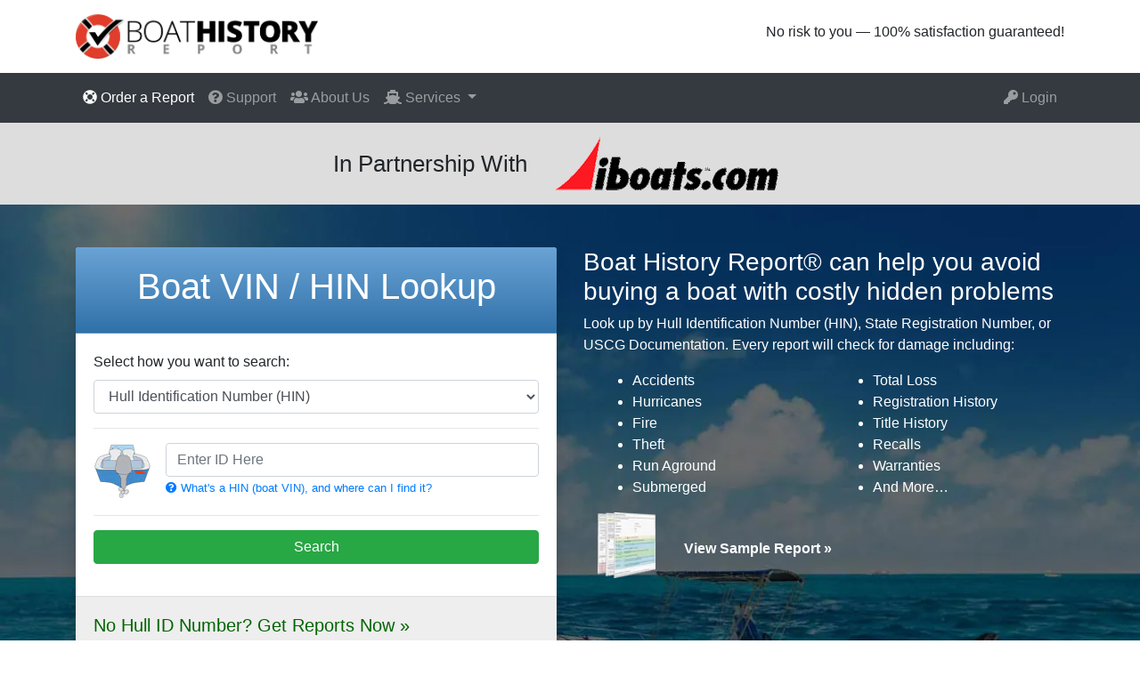

--- FILE ---
content_type: text/html; charset=utf-8
request_url: https://boathistoryreport.com/?hin=&boat=2024+Scout+Boats+175+Sport+Dorado&price=&utm_campaign=affiliate&utm_source=iboats&utm_medium=Sponsorship
body_size: 89560
content:




<!DOCTYPE html>
<html lang="en">
<head>
    
        <!-- Google Tag Manager -->
        <script>
            window.dataLayer = [];

            function gtag(o) {
                window.dataLayer.push(o);
            }

            gtag({"fbpx_data": {"client_ip_address": "10.25.4.52"}, "fbpx_id": "2216106685198400"});

            (function (w, d, s, l, i) {
                w[l] = w[l] || [];
                w[l].push({
                    'gtm.start':
                        new Date().getTime(), event: 'gtm.js'
                });
                var f = d.getElementsByTagName(s)[0],
                    j = d.createElement(s), dl = l != 'dataLayer' ? '&l=' + l : '';
                j.async = true;
                j.src =
                    'https://www.googletagmanager.com/gtm.js?id=' + i + dl;
                f.parentNode.insertBefore(j, f);
            })(window, document, 'script', 'dataLayer', 'GTM-5XBLB7N');
        </script>
        <!-- End Google Tag Manager -->
    
    
    
        <meta charset="utf-8"/>
        <meta http-equiv="X-UA-Compatible" content="IE=edge"/>
        <meta name="viewport" content="width=device-width, initial-scale=1"/>
        
        <title>Boat VIN Lookup / Hull Identification Number Lookup | Boat History Report</title>
        <meta name="description" content="Don&#39;t run the risk of buying a used boat with costly hidden problems. A Hull Identification Number (HIN) lookup checks for accidents, hurricane damage, salvage, theft, registration, and title records."/>
        <link rel="preload" href="https://static.boathistoryreport.com/www-57c75fab2c26a90f8014.css" as="style"/>
        <link rel="preload" href="https://static.boathistoryreport.com/www-571663f884402de4c15d.js" as="script"/>
        <link rel="preload" href="https://static.boathistoryreport.com/fa-solid-900-ada6e6df937f7e5e8b79.woff2" as="font" crossorigin/>
        <link rel="canonical" href="https://boathistoryreport.com/"/>
        <link rel="shortcut icon" href="/static/img/favicon.ico"/>
        <link rel="stylesheet" href="https://static.boathistoryreport.com/www-57c75fab2c26a90f8014.css"/>
    
    <link rel="preload" href="https://bhr-web.imgix.net/landing-boat2.jpg?auto=format,compress" as="image"/>

    <script src="https://static.boathistoryreport.com/www-571663f884402de4c15d.js"></script>

    
</head>
<body class="">

    <!-- Google Tag Manager (noscript) -->
    <noscript>
        <iframe src="https://www.googletagmanager.com/ns.html?id=GTM-5XBLB7N"
                height="0" width="0" style="display:none;visibility:hidden"></iframe>
    </noscript>
    <!-- End Google Tag Manager (noscript) -->


    <div id="wrapper">

        <header>
            <div class="container">
                <div class="row justify-content-between">
                    <div class="col-auto">
                        <a href="/">
                            <img id="logo-img" class="img-fluid"
                                 src="https://bhr-web.imgix.net/top_logo.png?auto=format,compress"
                                 alt="Boat History Report" width="272" height="50"/>
                        </a>
                    </div>
                    <div class="col-auto d-none d-sm-block d-print-none" id="top-info">
                        
                            <p class="d-none d-sm-block d-print-none my-2">
                                No risk to you — 100% satisfaction guaranteed!
                                
                            </p>
                        
                    </div>
                </div>
            </div>
        </header>
        <nav class="navbar navbar-expand-lg navbar-dark bg-dark">
            <div class="container">
                <button class="navbar-toggler" type="button" data-toggle="collapse" data-target="#navbarToggler">
                    <span class="navbar-toggler-icon"></span>
                </button>
                <div class="navbar-collapse collapse" id="navbarToggler">
                    <ul class="navbar-nav mr-auto">
                        

                        

                        
                            
    <li class="nav-item active">
        <a class="nav-link" href="/get-report/why/">
            <i class="fa fa-life-ring"></i>
            Order a Report
        </a>
    </li>

                        

                        
    <li class="nav-item ">
        <a class="nav-link" href="/support/">
            <i class="fa fa-question-circle"></i>
            Support
        </a>
    </li>

                        
    <li class="nav-item ">
        <a class="nav-link" href="/about-us/">
            <i class="fa fa-users"></i>
            About Us
        </a>
    </li>


                        <li class="nav-item dropdown ">
                            <a class="nav-link dropdown-toggle" href="#" id="servicesDropdown" role="button"
                               data-toggle="dropdown" aria-haspopup="true" aria-expanded="false">
                                <i class="fa fa-ship"></i>
                                Services
                            </a>
                            <div class="dropdown-menu" aria-labelledby="servicesDropdown">
                                
    <a class="dropdown-item" href="/services/used_boat_loans">Used Boat Loans</a>

                                
    <a class="dropdown-item" href="/services/used_boat_insurance">Used Boat Insurance</a>

                                
    <a class="dropdown-item" href="/services/used_boat_warranty">Used Boat Warranty</a>

                                
    <a class="dropdown-item" href="/services/boat_transport">Boat Transport</a>

                                
    <a class="dropdown-item" href="/services/boat_documentation">Boat Documentation</a>

                                
    <a class="dropdown-item" href="/dealer/">Dealer &amp; Broker Plans</a>

                                <div class="dropdown-divider"></div>
                                <div class="dropdown-header">Research:</div>
                                
    <a class="dropdown-item" href="/blog/">Boating Advice</a>

                                
    <a class="dropdown-item" href="/services/boat_docs">State Reg/Title Documents</a>

                                
    <a class="dropdown-item" href="/services/vessel_rules">Vessel Reg/Doc Rules</a>

                                
    <a class="dropdown-item" href="/directory/manufacturers/">Manufacturer Directory</a>

                            </div>
                        </li>
                    </ul>
                    <ul class="navbar-nav">
                        
                            
    <li class="nav-item ">
        <a class="nav-link" href="/login/">
            <i class="fa fa-key"></i>
            Login
        </a>
    </li>

                        
                    </ul>
                </div>
            </div>
        </nav>

        

        <div id="main">
            
    
    <section id="partner-widget" class="py-3 mb-0">
        <h3>
            In Partnership With
        </h3>
        <div>
            
                <img src="https://bhr-user.imgix.net/5468?cb=56c91f85f97ff9b8d79b1b473d1d4a89&amp;crop=entropy&amp;fit=fit&amp;w=250&amp;h=80&amp;trim=auto&amp;trimmd=8" alt="iboats">
            
        </div>
    </section>


    <div id="welcome">
        
        <section id="landing" class="accent pt-0">
            <div class="bg cta">
                <div class="container pb-5">
                    <div class="row">
                        <div class="col-lg-6 col-md-7 col-sm-12">
                            
    <div class="card shadow mt-5 border-0">
        <div class="card-header big-card-header blue">
            <h1>Boat VIN / HIN Lookup</h1>
        </div>
        <div class="card-body">
            
    
        
    

            
            
            
    <form method="get">
        
        
        
        
        
        
        
        
        
        
        
        
        
        
        
        
        
        
        
        
        
        
        
        
        
        
        
        
        
        


        <div class="form-group mb-0">
            <label class="form-label" for="id_type">Select how you want to search:</label>
            <select class="form-control" id="id_type" name="id_type">
                <option value="hin">Hull Identification Number (HIN)</option>
                <option value="reg">State Registration Number</option>
                <option value="uscg">USCG Documentation Number</option>
            </select>
        </div>
        <hr/>
        <div class="media">
            
    <img src="https://bhr-web.imgix.net/boat-icon.png?auto=format,compress&amp;w=65&amp;h=65"
         alt="HIN" loading="lazy" height="65" width="65"
          class="img-fluid mr-3"/>

            <div class="media-body">
                <label class="sr-only" for="identifier">HIN</label>
                <input type="text" class="form-control" id="identifier"
                       name="identifier"
                       minlength="6"
                       maxlength="18"
                       placeholder="Enter ID Here"
                       required="required">
                <small class="help-block">
                    <a href="#" data-toggle="modal" data-target="#modal-what-hin">
                        <i class="fa fa-question-circle"></i>
                        What's a HIN (boat VIN), and where can I find it?
                    </a>
                </small>
            </div>
        </div>
        <hr/>
        <button type="submit" class="btn btn-success btn-block my-3">Search</button>
        <p class="d-md-none">
            <a href="/sample/">
                <strong>View Sample Report &raquo;</strong>
            </a>
        </p>
    </form>

            
        </div>
        <div class="card-body card-body-alt">
            
            <a href="/get-report/why/">
                <h5 class="p-0" style="color: darkgreen;">No Hull ID Number? Get Reports Now &raquo;</h5>
            </a>
            

<p class="alert alert-info">
    
    <img src="https://bhr-web.imgix.net/boatus/logo.png?auto=format,compress&amp;h=25"
         alt="Boat US" loading="lazy" height="25"
          class="img-fluid "/>

    All Boat History Report
    purchases now include a <a href="/boatus/">1 year BoatUS
    Membership</a>
</p>
        </div>
    </div>

                        </div>
                        <div class="col-lg-6 col-md-5 d-none d-md-block">
                            <div class="mt-5 text-white">
                                
    <h3>Boat History Report&reg; can help you avoid buying a boat with costly hidden problems</h3>
    

<p>Look up by Hull Identification Number (HIN), State Registration Number, or USCG Documentation.  Every report will check for damage including:</p>

<div class="container-fluid">
    <div class="row row-cols-2">
        <div class="col">
            <ul>
                <li>Accidents</li>
                <li>Hurricanes</li>
                <li>Fire</li>
                <li>Theft</li>
                <li>Run Aground</li>
                <li>Submerged</li>
                
            </ul>
        </div>
        <div class="col">
            <ul>
                <li>Total Loss</li>
                <li>Registration History</li>
                <li>Title History</li>
                <li>Recalls</li>
                <li>Warranties</li>
                <li>And More&hellip;</li>
            </ul>
        </div>
    </div>
</div>

<a href="/sample/" class="text-white">
    <div class="d-flex flex-wrap align-items-center">
        
    <img src="https://bhr-web.imgix.net/sample/3d.png?auto=format,compress&amp;h=65&amp;w=65"
         alt="NICB" loading="lazy" height="65" width="65"
          class="img-fluid mx-3 mb-2"/>

        <strong class="mx-3">View Sample Report &raquo;</strong>
    </div>
</a>

                            </div>
                        </div>
                    </div>
                </div>
            </div>
        </section>

        <section class="accent">
            





<h2 class="big-center"><i class="fa fa-newspaper"></i> In the Press</h2>

<div class="testimonials press">
    

        <div class="review">
            <p>Boat History Report is like Carfax or Autocheck for boats.</p>
            <div>
                
    <img src="https://bhr-web.imgix.net/press/forbes.png?auto=format,compress&amp;q=80"
         alt="Forbes" loading="lazy"
          class="img-fluid "/>

            </div>
            <div class="name">
                - Forbes
            </div>
        </div>
    

        <div class="review">
            <p>BoatHistoryReport.com will remain the primary research source for prospective buyers who might not have an opportunity to see a title until sales negotiations are well underway.</p>
            <div>
                
    <img src="https://bhr-web.imgix.net/press/sunsentinel.png?auto=format,compress&amp;q=80"
         alt="Sun Sentinel" loading="lazy"
          class="img-fluid "/>

            </div>
            <div class="name">
                - Sun Sentinel
            </div>
        </div>
    

        <div class="review">
            <p>Partnering with Boat History Report will help reduce the incidents of transaction fraud by arming consumers with historical data on watercraft that they are considering for purchase.</p>
            <div>
                
    <img src="https://bhr-web.imgix.net/press/nicb.png?auto=format,compress&amp;q=80"
         alt="NICB" loading="lazy"
          class="img-fluid "/>

            </div>
            <div class="name">
                - NICB
            </div>
        </div>
    

        <div class="review">
            <p>Boat History Report helps buyers avoid some of the potential pitfalls of buying a preowned boat, including hidden damage.</p>
            <div>
                
    <img src="https://bhr-web.imgix.net/press/tradeonly.png?auto=format,compress&amp;q=80"
         alt="Soundings Trade Only" loading="lazy"
          class="img-fluid "/>

            </div>
            <div class="name">
                - Soundings Trade Only
            </div>
        </div>
    

        <div class="review">
            <p>U.S. Coast Guard names Boat History Report to National Boating Safety Advisory Committee.</p>
            <div>
                
    <img src="https://bhr-web.imgix.net/press/boatingindustry.png?auto=format,compress&amp;q=80"
         alt="Boating Industry" loading="lazy"
          class="img-fluid "/>

            </div>
            <div class="name">
                - Boating Industry
            </div>
        </div>
    

        <div class="review">
            <p>The Marine Retailers Association of the Americas announced the launch of a Certified Pre-Owned Boat Program in collaboration with Boat History Report.</p>
            <div>
                
    <img src="https://bhr-web.imgix.net/press/MRAA.png?auto=format,compress&amp;q=80"
         alt="MRAA" loading="lazy"
          class="img-fluid "/>

            </div>
            <div class="name">
                - MRAA Certified Pre-Owned Program
            </div>
        </div>
    

        <div class="review">
            <p>Boat History Report provides a service that is similar to Carfax but for the boating industry.</p>
            <div>
                
    <img src="https://bhr-web.imgix.net/press/thrive.png?auto=format,compress&amp;q=80"
         alt="Thrive Global" loading="lazy"
          class="img-fluid "/>

            </div>
            <div class="name">
                - Thrive Global
            </div>
        </div>
    

        <div class="review">
            <p>Boat History Report provides an in-depth review of the history of the vessel.</p>
            <div>
                
    <img src="https://bhr-web.imgix.net/press/boatingindustry.png?auto=format,compress&amp;q=80"
         alt="Boating Industry" loading="lazy"
          class="img-fluid "/>

            </div>
            <div class="name">
                - Boating Industry
            </div>
        </div>
    

        <div class="review">
            <p>Boat History Report has amassed 120 million unique records and more than 1.4 million negative events to inform buyers about potential boat purchases.</p>
            <div>
                
    <img src="https://bhr-web.imgix.net/press/tradeonly.png?auto=format,compress&amp;q=80"
         alt="Soundings Trade Only" loading="lazy"
          class="img-fluid "/>

            </div>
            <div class="name">
                - Soundings Trade Only
            </div>
        </div>
    
</div>
        </section>

        <section>
            



<div class="container">
    <h2 class="big-center my-4"><i class="fa fa-shield-alt"></i> Trusted By</h2>
    <div class="dealer-grid">
        
            
    <img src="https://bhr-web.imgix.net/dealer/statefarm.png?auto=format,compress&amp;q=20&amp;h=168&amp;w=192"
         alt="State Farm" loading="lazy" height="168" width="192"
          class="img-fluid "/>

        
            
    <img src="https://bhr-web.imgix.net/dealer/boatus.png?auto=format,compress&amp;q=20&amp;h=168&amp;w=192"
         alt="BoatU.S." loading="lazy" height="168" width="192"
          class="img-fluid "/>

        
            
    <img src="https://bhr-web.imgix.net/dealer/southshore.png?auto=format,compress&amp;q=20&amp;h=168&amp;w=192"
         alt="South Shore Marine" loading="lazy" height="168" width="192"
          class="img-fluid "/>

        
            
    <img src="https://bhr-web.imgix.net/dealer/nicb.png?auto=format,compress&amp;q=20&amp;h=168&amp;w=192"
         alt="NICB" loading="lazy" height="168" width="192"
          class="img-fluid "/>

        
            
    <img src="https://bhr-web.imgix.net/dealer/progressive.png?auto=format,compress&amp;q=20&amp;h=168&amp;w=192"
         alt="Progressive" loading="lazy" height="168" width="192"
          class="img-fluid "/>

        
            
    <img src="https://bhr-web.imgix.net/dealer/tampayacht.png?auto=format,compress&amp;q=20&amp;h=168&amp;w=192"
         alt="Tampa Yacht Sales" loading="lazy" height="168" width="192"
          class="img-fluid "/>

        
            
    <img src="https://bhr-web.imgix.net/dealer/marineconnection.png?auto=format,compress&amp;q=20&amp;h=168&amp;w=192"
         alt="Marine Connection" loading="lazy" height="168" width="192"
          class="img-fluid "/>

        
            
    <img src="https://bhr-web.imgix.net/dealer/brewer.png?auto=format,compress&amp;q=20&amp;h=168&amp;w=192"
         alt="Brewer Yacht Sales" loading="lazy" height="168" width="192"
          class="img-fluid "/>

        
            
    <img src="https://bhr-web.imgix.net/dealer/jdpower.png?auto=format,compress&amp;q=20&amp;h=168&amp;w=192"
         alt="J.D. Power" loading="lazy" height="168" width="192"
          class="img-fluid "/>

        
            
    <img src="https://bhr-web.imgix.net/dealer/pop_yachts.png?auto=format,compress&amp;q=20&amp;h=168&amp;w=192"
         alt="Pop Yachts" loading="lazy" height="168" width="192"
          class="img-fluid "/>

        
            
    <img src="https://bhr-web.imgix.net/dealer/markel.png?auto=format,compress&amp;q=20&amp;h=168&amp;w=192"
         alt="Markel Insurance" loading="lazy" height="168" width="192"
          class="img-fluid "/>

        
            
    <img src="https://bhr-web.imgix.net/dealer/usalliance.png?auto=format,compress&amp;q=20&amp;h=168&amp;w=192"
         alt="US Alliance" loading="lazy" height="168" width="192"
          class="img-fluid "/>

        
    </div>
</div>
        </section>

        <section class="gray">
            

<h2 class="big-center"><i class="fa fa-anchor"></i>
    Relied Upon By Boat Dealers and Yacht Brokers Nationwide
</h2>

<div class="testimonials dealers">
    <div class="review">
        <figure>
            <div class="avatar">
                
    <img src="https://bhr-web.imgix.net/dealer/jani.jpg?auto=format,compress"
         alt="Jani Gyllenberg" loading="lazy"
          class="img-fluid rounded-circle"/>

            </div>
            <figcaption>Boat History Report gives our customers peace of mind when purchasing used boats from
                    us and helps us retain higher profit margins than our competitors who don’t utilize Boat
                    History Report. It has been a priceless tool for the entire boating industry in ensuring
                    that the pre-owned boats we buy or take in have no hidden pasts.</figcaption>
        </figure>
        <div>
            <div class="name">- Jani Gyllenberg</div>
            <div class="company">
                <h3><a href="http://www.marineconnection.com/" target="_blank">Marine Connection</a></h3>
                <h4>Ranked the #1 Dealer in North America</h4>
            </div>
        </div>
    </div>

    <div class="review">
        <figure>
            <div class="avatar">
                
    <img src="https://bhr-web.imgix.net/dealer/bob.jpg?auto=format,compress"
         alt="Bob Denison" loading="lazy"
          class="img-fluid rounded-circle"/>

            </div>
            <figcaption>Our industry's reputation for transparency and access to accurate information is
                    behind the times. BoatHistoryReport.com provides consumers with exactly that, which is
                    why I use them and think products like this will strengthen our industry.</figcaption>
        </figure>
        <div>
            <div class="name">- Bob Denison</div>
            <div class="company">
                <h3><a href="https://www.denisonyachtsales.com/" target="_blank">Denison Yacht Sales</a></h3>
                <h4>Leader in the Yachting Industry with 22 Offices Nationwide</h4>
            </div>
        </div>
    </div>

    <div class="review">
        <figure>
            <div class="avatar">
                
    <img src="https://bhr-web.imgix.net/dealer/mark-lassila-v2.jpg?auto=format,compress"
         alt="Mark Lassila" loading="lazy"
          class="img-fluid rounded-circle"/>

            </div>
            <figcaption>Partnering with Boat History Repot was a no-brainer! It certainly builds trust with our potential customers and shows them that our boats have nothing to hide. We include the reports on all our listings, and it separates us from our competitors.</figcaption>
        </figure>
        <div>
            <div class="name">- Mark Lassila | President</div>
            <div class="company">
                <h3><a href="https://www.boatdynasty.com/" target="_blank">Boat Dynasty</a></h3>
                <h4>Over 30 Years in the Boating Industry</h4>
            </div>
        </div>
    </div>

    <div class="review">
        <figure>
            <div class="avatar">
                
    <img src="https://bhr-web.imgix.net/dealer/shane-faunce.jpg?auto=format,compress"
         alt="Shane Faunce" loading="lazy"
          class="img-fluid rounded-circle"/>

            </div>
            <figcaption>Tampa Yacht Sales has been using BoatHistory Report for 8 years. It is always nice to take a little deeper dive from what a current owner may know and make sure we are providing the best used boats to our clients. I feel the value added to our clients and our brokerage is substantial and worth the investment. We want to make sure buyers are making the most educated purchase. We work to help clients understand the deferred maintenance cycle of boat ownership and the potential disclosures are equally as important to evaluate a boat's value. The report is another valuable tool we utilize as we walk through the buying and selling process.</figcaption>
        </figure>
        <div>
            <div class="name">- Shane Faunce | President</div>
            <div class="company">
                <h3><a href="https://www.tampayachtsales.com/" target="_blank">Tampa Yacht Sales</a></h3>
                <h4>Over 16 Years in the Boating Industry</h4>
            </div>
        </div>
    </div>
















</div>
        </section>

        <section>
            



<div class="container" id="hidden-damage">
    <h2 class="big-center"><i class="fa fa-search-dollar"></i> A Boat's History Affects Its Value</h2>

    <p class="lead text-center">Click on these images to reveal the damage.</p>

    <div class="row justify-content-center">
        
    <div class="col-md-4 col-6 mb-3">
        <a href="#" class="flip">
            <div class="layered">
                
    <img src="https://bhr-web.imgix.net/before_after/1a.jpg?auto=format,compress&amp;q=20&amp;w=350"
         alt="Boat Damage Before" loading="lazy" width="350"
          class="img-fluid before"/>

                
    <img src="https://bhr-web.imgix.net/before_after/1b.jpg?auto=format,compress&amp;q=20&amp;w=350"
         alt="Boat Damage After" loading="lazy" width="350"
          class="img-fluid after"/>

            </div>
        </a>
    </div>

        
    <div class="col-md-4 col-6 mb-3">
        <a href="#" class="flip">
            <div class="layered">
                
    <img src="https://bhr-web.imgix.net/before_after/2a.jpg?auto=format,compress&amp;q=20&amp;w=350"
         alt="Boat Damage Before" loading="lazy" width="350"
          class="img-fluid before"/>

                
    <img src="https://bhr-web.imgix.net/before_after/2b.jpg?auto=format,compress&amp;q=20&amp;w=350"
         alt="Boat Damage After" loading="lazy" width="350"
          class="img-fluid after"/>

            </div>
        </a>
    </div>

        
    <div class="col-md-4 col-6 mb-3">
        <a href="#" class="flip">
            <div class="layered">
                
    <img src="https://bhr-web.imgix.net/before_after/3a.jpg?auto=format,compress&amp;q=20&amp;w=350"
         alt="Boat Damage Before" loading="lazy" width="350"
          class="img-fluid before"/>

                
    <img src="https://bhr-web.imgix.net/before_after/3b.jpg?auto=format,compress&amp;q=20&amp;w=350"
         alt="Boat Damage After" loading="lazy" width="350"
          class="img-fluid after"/>

            </div>
        </a>
    </div>

        
    <div class="col-md-4 col-6 mb-3">
        <a href="#" class="flip">
            <div class="layered">
                
    <img src="https://bhr-web.imgix.net/before_after/9a.jpg?auto=format,compress&amp;q=20&amp;w=350"
         alt="Boat Damage Before" loading="lazy" width="350"
          class="img-fluid before"/>

                
    <img src="https://bhr-web.imgix.net/before_after/9b.jpg?auto=format,compress&amp;q=20&amp;w=350"
         alt="Boat Damage After" loading="lazy" width="350"
          class="img-fluid after"/>

            </div>
        </a>
    </div>

        
    <div class="col-md-4 col-6 mb-3">
        <a href="#" class="flip">
            <div class="layered">
                
    <img src="https://bhr-web.imgix.net/before_after/8a.jpg?auto=format,compress&amp;q=20&amp;w=350"
         alt="Boat Damage Before" loading="lazy" width="350"
          class="img-fluid before"/>

                
    <img src="https://bhr-web.imgix.net/before_after/8b.jpg?auto=format,compress&amp;q=20&amp;w=350"
         alt="Boat Damage After" loading="lazy" width="350"
          class="img-fluid after"/>

            </div>
        </a>
    </div>

        
    <div class="col-md-4 col-6 mb-3">
        <a href="#" class="flip">
            <div class="layered">
                
    <img src="https://bhr-web.imgix.net/before_after/6a.jpg?auto=format,compress&amp;q=20&amp;w=350"
         alt="Boat Damage Before" loading="lazy" width="350"
          class="img-fluid before"/>

                
    <img src="https://bhr-web.imgix.net/before_after/6b.jpg?auto=format,compress&amp;q=20&amp;w=350"
         alt="Boat Damage After" loading="lazy" width="350"
          class="img-fluid after"/>

            </div>
        </a>
    </div>

    </div>

    <p>A boat's history is an essential factor in determining a boat's estimated market value.  In addition to age and hours, other things to check for include whether the boat has ever been in an accident, deemed a total loss, and whether it was used in fresh versus salt water. All of these elements will factor into what the boat is worth and how much you should be willing to pay.</p>

    <p>Damage to the boat, especially fiberglass boats, can be repaired very easily with almost no trace of its previous damage. Don't get caught off guard by boats with a history of damage and accidents- this could lead to many future problems and thousands in repair costs.</p>
    
    <div class="text-center">
        
            <a href="/get-report/why/"
               class="btn btn-info btn-lg">Order A Report</a>
        
    </div>
</div>
        </section>

        <section class="gray">
            









<div class="container" id="dmg-info">

    <h2 class="big-center"><i class="fa fa-thumbs-up"></i> Know Before You Buy</h2>

    <p class="lead text-center">Check if your watercraft has been:</p>
    <hr/>

    <div class="row">
        
    <div class="col-6 col-md-4 my-2">
        <div class="img-thumbnail">
            <a href="#" class="thumb-select" data-toggle="modal" data-target="#more-hurricane">
                
    <img src="https://bhr-web.imgix.net/boat_hurricane.jpg?auto=format,compress&amp;w=350&amp;max-h=200&amp;q=20"
         alt="" loading="lazy" width="350"
          class="img-fluid "/>

                <div class="caption p-2">
                    Damaged in a Hurricane
                </div>
                <div class="link-widget bg-primary"><i class="fa fa-link"></i></div>
            </a>
        </div>
    </div>

        
    <div class="col-6 col-md-4 my-2">
        <div class="img-thumbnail">
            <a href="#" class="thumb-select" data-toggle="modal" data-target="#more-accident">
                
    <img src="https://bhr-web.imgix.net/boat_accident.jpg?auto=format,compress&amp;w=350&amp;max-h=200&amp;q=20"
         alt="" loading="lazy" width="350"
          class="img-fluid "/>

                <div class="caption p-2">
                    In an Accident
                </div>
                <div class="link-widget bg-primary"><i class="fa fa-link"></i></div>
            </a>
        </div>
    </div>

        
    <div class="col-6 col-md-4 my-2">
        <div class="img-thumbnail">
            <a href="#" class="thumb-select" data-toggle="modal" data-target="#more-aground">
                
    <img src="https://bhr-web.imgix.net/boat_aground.jpg?auto=format,compress&amp;w=350&amp;max-h=200&amp;q=20"
         alt="" loading="lazy" width="350"
          class="img-fluid "/>

                <div class="caption p-2">
                    Run Aground
                </div>
                <div class="link-widget bg-primary"><i class="fa fa-link"></i></div>
            </a>
        </div>
    </div>

        
    <div class="col-6 col-md-4 my-2">
        <div class="img-thumbnail">
            <a href="#" class="thumb-select" data-toggle="modal" data-target="#more-salvaged">
                
    <img src="https://bhr-web.imgix.net/boat_salvaged.jpg?auto=format,compress&amp;w=350&amp;max-h=200&amp;q=20"
         alt="" loading="lazy" width="350"
          class="img-fluid "/>

                <div class="caption p-2">
                    Total Loss
                </div>
                <div class="link-widget bg-primary"><i class="fa fa-link"></i></div>
            </a>
        </div>
    </div>

        
    <div class="col-6 col-md-4 my-2">
        <div class="img-thumbnail">
            <a href="#" class="thumb-select" data-toggle="modal" data-target="#more-recall">
                
    <img src="https://bhr-web.imgix.net/boat_recall.jpg?auto=format,compress&amp;w=350&amp;max-h=200&amp;q=20"
         alt="" loading="lazy" width="350"
          class="img-fluid "/>

                <div class="caption p-2">
                    Had a Recall
                </div>
                <div class="link-widget bg-primary"><i class="fa fa-link"></i></div>
            </a>
        </div>
    </div>

        
    <div class="col-6 col-md-4 my-2">
        <div class="img-thumbnail">
            <a href="#" class="thumb-select" data-toggle="modal" data-target="#more-submerged">
                
    <img src="https://bhr-web.imgix.net/boat_submerged.jpg?auto=format,compress&amp;w=350&amp;max-h=200&amp;q=20"
         alt="" loading="lazy" width="350"
          class="img-fluid "/>

                <div class="caption p-2">
                    Submerged
                </div>
                <div class="link-widget bg-primary"><i class="fa fa-link"></i></div>
            </a>
        </div>
    </div>

        
    <div class="col-6 col-md-4 my-2">
        <div class="img-thumbnail">
            <a href="#" class="thumb-select" data-toggle="modal" data-target="#more-seized">
                
    <img src="https://bhr-web.imgix.net/boat_seized.jpg?auto=format,compress&amp;w=350&amp;max-h=200&amp;q=20"
         alt="" loading="lazy" width="350"
          class="img-fluid "/>

                <div class="caption p-2">
                    Seized
                </div>
                <div class="link-widget bg-primary"><i class="fa fa-link"></i></div>
            </a>
        </div>
    </div>

        
    <div class="col-6 col-md-4 my-2">
        <div class="img-thumbnail">
            <a href="#" class="thumb-select" data-toggle="modal" data-target="#more-fire">
                
    <img src="https://bhr-web.imgix.net/boat_fire.jpg?auto=format,compress&amp;w=350&amp;max-h=200&amp;q=20"
         alt="" loading="lazy" width="350"
          class="img-fluid "/>

                <div class="caption p-2">
                    In a Fire
                </div>
                <div class="link-widget bg-primary"><i class="fa fa-link"></i></div>
            </a>
        </div>
    </div>

        
    <div class="col-6 col-md-4 my-2">
        <div class="img-thumbnail">
            <a href="#" class="thumb-select" data-toggle="modal" data-target="#more-collision">
                
    <img src="https://bhr-web.imgix.net/boat_collision.jpg?auto=format,compress&amp;w=350&amp;max-h=200&amp;q=20"
         alt="" loading="lazy" width="350"
          class="img-fluid "/>

                <div class="caption p-2">
                    In a Collision
                </div>
                <div class="link-widget bg-primary"><i class="fa fa-link"></i></div>
            </a>
        </div>
    </div>

    </div>

    <!-- Modal - Hurricane Damage -->
    <div class="modal fade" id="more-hurricane" tabindex="-1" role="dialog" aria-labelledby="more-hurricane"
         aria-hidden="true">
        <div class="modal-dialog modal-lg">
            <div class="modal-content">
                <div class="modal-header">
                    <h3 class="modal-title">
                        
    <img src="https://bhr-web.imgix.net/top_logo.png?auto=format,compress&amp;h=50&amp;w=272"
         alt="Boat History Report" loading="lazy" height="50" width="272"
          class="img-fluid "/>

                        - Hurricane Damage
                    </h3>
                    <button type="button" class="close" data-dismiss="modal" aria-hidden="true">&times;</button>
                </div>
                <div class="modal-body">

                    
        <p class="lead">Hurricane Sandy resulted in over $650 million in damages to recreational boats.</p>

        <p class="alert-danger dmg-modal-notice">
            <i class="fa fa-life-ring"></i>
            Hurricane damaged boats are often sold with a clean title.</p>

        <p>Most states do not recognize salvage and damaged titles for boats.
            Therefore, storm damaged boats are auctioned off to be restored and re-sold to unknowing individuals, with
            clean titles. These boats may have spent significant time submerged under salt water resulting in
            detrimental
            damage that could result in loss later on. Boat History Report&reg; is the only way to know the real truth
            about the
            boat, as once repaired- these boats can look better than new to an unsuspecting buyer.</p>

        <div class="row justify-content-around my-3">
        
            <div class="col-lg-3 col-6">
                
                
                
                
    <img src="https://bhr-web.imgix.net/damage/hurricane/1.jpg?auto=format,compress&amp;q=20&amp;w=185&amp;h=130&amp;fit=clamp"
         alt="hurricane" loading="lazy" height="130" width="185"
          class="img-fluid img-thumbnail"/>

            </div>
        
            <div class="col-lg-3 col-6">
                
                
                
                
    <img src="https://bhr-web.imgix.net/damage/hurricane/2.jpg?auto=format,compress&amp;q=20&amp;w=185&amp;h=130&amp;fit=clamp"
         alt="hurricane" loading="lazy" height="130" width="185"
          class="img-fluid img-thumbnail"/>

            </div>
        
            <div class="col-lg-3 col-6">
                
                
                
                
    <img src="https://bhr-web.imgix.net/damage/hurricane/3.jpg?auto=format,compress&amp;q=20&amp;w=185&amp;h=130&amp;fit=clamp"
         alt="hurricane" loading="lazy" height="130" width="185"
          class="img-fluid img-thumbnail"/>

            </div>
        
            <div class="col-lg-3 col-6">
                
                
                
                
    <img src="https://bhr-web.imgix.net/damage/hurricane/4.jpg?auto=format,compress&amp;q=20&amp;w=185&amp;h=130&amp;fit=clamp"
         alt="hurricane" loading="lazy" height="130" width="185"
          class="img-fluid img-thumbnail"/>

            </div>
        
    </div>

    

                    <div class="modal-footer">
                        <button type="button" data-dismiss="modal" class="btn btn-light border-secondary btn-lg pull-left">Back</button>
                        
                            <a href="/get-report/why/"
                               class="btn btn-info btn-lg">Order A Report Now</a>
                        
                    </div>

                </div>
            </div>
        </div>
    </div>

    <!-- Modal - Accidents -->
    <div class="modal fade" id="more-accident" tabindex="-1" role="dialog" aria-labelledby="more-accident"
         aria-hidden="true">
        <div class="modal-dialog modal-lg">
            <div class="modal-content">
                <div class="modal-header">
                    <h3 class="modal-title">
                        
    <img src="https://bhr-web.imgix.net/top_logo.png?auto=format,compress&amp;h=50&amp;w=272"
         alt="Boat History Report" loading="lazy" height="50" width="272"
          class="img-fluid "/>

                        - Accidents
                    </h3>
                    <button type="button" class="close" data-dismiss="modal" aria-hidden="true">&times;</button>
                </div>
                <div class="modal-body">

                    
        <p class="lead">Know when a boat has been in an accident.</p>

        <p class="alert-danger dmg-modal-notice">
            <i class="fa fa-life-ring"></i>
            Our extensive database searches hundreds of thousands of accident records.</p>

        <p>Use Boat History Report&reg; to insure that you don't buy a boat that has been damaged in an
            accident and then repaired. Boats that have been severely damaged have a low resale value and
            may not be safe for you and your family.</p>

        <div class="row justify-content-around my-3">
        
            <div class="col-lg-3 col-6">
                
                
                
                
    <img src="https://bhr-web.imgix.net/damage/accident/1.jpg?auto=format,compress&amp;q=20&amp;w=185&amp;h=130&amp;fit=clamp"
         alt="accident" loading="lazy" height="130" width="185"
          class="img-fluid img-thumbnail"/>

            </div>
        
            <div class="col-lg-3 col-6">
                
                
                
                
    <img src="https://bhr-web.imgix.net/damage/accident/2.jpg?auto=format,compress&amp;q=20&amp;w=185&amp;h=130&amp;fit=clamp"
         alt="accident" loading="lazy" height="130" width="185"
          class="img-fluid img-thumbnail"/>

            </div>
        
            <div class="col-lg-3 col-6">
                
                
                
                
    <img src="https://bhr-web.imgix.net/damage/accident/3.jpg?auto=format,compress&amp;q=20&amp;w=185&amp;h=130&amp;fit=clamp"
         alt="accident" loading="lazy" height="130" width="185"
          class="img-fluid img-thumbnail"/>

            </div>
        
            <div class="col-lg-3 col-6">
                
                
                
                
    <img src="https://bhr-web.imgix.net/damage/accident/4.jpg?auto=format,compress&amp;q=20&amp;w=185&amp;h=130&amp;fit=clamp"
         alt="accident" loading="lazy" height="130" width="185"
          class="img-fluid img-thumbnail"/>

            </div>
        
    </div>

    

                    <div class="modal-footer">
                        <button type="button" data-dismiss="modal" class="btn btn-light border-secondary btn-lg pull-left">Back</button>
                        
                            <a href="/get-report/why/"
                               class="btn btn-info btn-lg">Order A Report Now</a>
                        
                    </div>

                </div>
            </div>
        </div>
    </div>

    <!-- Modal - Run Aground -->
    <div class="modal fade" id="more-aground" tabindex="-1" role="dialog" aria-labelledby="more-aground"
         aria-hidden="true">
        <div class="modal-dialog modal-lg">
            <div class="modal-content">
                <div class="modal-header">
                    <h3 class="modal-title">
                        
    <img src="https://bhr-web.imgix.net/top_logo.png?auto=format,compress&amp;h=50&amp;w=272"
         alt="Boat History Report" loading="lazy" height="50" width="272"
          class="img-fluid "/>

                        - Run Aground
                    </h3>
                    <button type="button" class="close" data-dismiss="modal" aria-hidden="true">&times;</button>
                </div>
                <div class="modal-body">

                    
        <p class="lead">Boats frequently run aground due to a miscalculation of the water's depth.</p>

        <p class="alert-danger dmg-modal-notice">
            <i class="fa fa-life-ring"></i>
            Running aground can be one of the most costly problems a boat can endure.</p>

        <p>Not only can running aground cause hidden structural damage to the boat, if environmental damage
            was caused, the new owner could be responsible for the previous owners negligence, as these fines stay
            with the boat and not the reckless boater. Don't put yourself at risk - Boat History Report&reg; can help
            you avoid purchasing a boat that has run aground.</p>

        <div class="row justify-content-around my-3">
        
            <div class="col-lg-3 col-6">
                
                
                
                
    <img src="https://bhr-web.imgix.net/damage/aground/1.jpg?auto=format,compress&amp;q=20&amp;w=185&amp;h=130&amp;fit=clamp"
         alt="aground" loading="lazy" height="130" width="185"
          class="img-fluid img-thumbnail"/>

            </div>
        
            <div class="col-lg-3 col-6">
                
                
                
                
    <img src="https://bhr-web.imgix.net/damage/aground/2.jpg?auto=format,compress&amp;q=20&amp;w=185&amp;h=130&amp;fit=clamp"
         alt="aground" loading="lazy" height="130" width="185"
          class="img-fluid img-thumbnail"/>

            </div>
        
            <div class="col-lg-3 col-6">
                
                
                
                
    <img src="https://bhr-web.imgix.net/damage/aground/3.jpg?auto=format,compress&amp;q=20&amp;w=185&amp;h=130&amp;fit=clamp"
         alt="aground" loading="lazy" height="130" width="185"
          class="img-fluid img-thumbnail"/>

            </div>
        
            <div class="col-lg-3 col-6">
                
                
                
                
    <img src="https://bhr-web.imgix.net/damage/aground/4.jpg?auto=format,compress&amp;q=20&amp;w=185&amp;h=130&amp;fit=clamp"
         alt="aground" loading="lazy" height="130" width="185"
          class="img-fluid img-thumbnail"/>

            </div>
        
    </div>

    

                    <div class="modal-footer">
                        <button type="button" data-dismiss="modal" class="btn btn-light border-secondary btn-lg pull-left">Back</button>
                        
                            <a href="/get-report/why/"
                               class="btn btn-info btn-lg">Order A Report Now</a>
                        
                    </div>

                </div>
            </div>
        </div>
    </div>

    <!-- Modal - Total Loss -->
    <div class="modal fade" id="more-salvaged" tabindex="-1" role="dialog" aria-labelledby="more-salvaged"
         aria-hidden="true">
        <div class="modal-dialog modal-lg">
            <div class="modal-content">
                <div class="modal-header">
                    <h3 class="modal-title">
                        
    <img src="https://bhr-web.imgix.net/top_logo.png?auto=format,compress&amp;h=50&amp;w=272"
         alt="Boat History Report" loading="lazy" height="50" width="272"
          class="img-fluid "/>

                        - Total Loss
                    </h3>
                    <button type="button" class="close" data-dismiss="modal" aria-hidden="true">&times;</button>
                </div>
                <div class="modal-body">

                    
        <p class="lead">Boats are deemed a total loss when the cost to repair is greater than a set percentage of the
            boat’s value.</p>

        <p class="alert-danger dmg-modal-notice">
            <i class="fa fa-life-ring"></i>
            Unlike cars, boats have no uniform salvage titling law.</p>

        <p>These boats are usually repaired and resold with clean titles, without disclosing previous total loss events.
            Boat History Report&reg; helps uncover events like these in a boat’s history.</p>

        <div class="row justify-content-around my-3">
        
            <div class="col-lg-3 col-6">
                
                
                
                
    <img src="https://bhr-web.imgix.net/damage/salvaged/1.jpg?auto=format,compress&amp;q=20&amp;w=185&amp;h=130&amp;fit=clamp"
         alt="salvaged" loading="lazy" height="130" width="185"
          class="img-fluid img-thumbnail"/>

            </div>
        
            <div class="col-lg-3 col-6">
                
                
                
                
    <img src="https://bhr-web.imgix.net/damage/salvaged/2.jpg?auto=format,compress&amp;q=20&amp;w=185&amp;h=130&amp;fit=clamp"
         alt="salvaged" loading="lazy" height="130" width="185"
          class="img-fluid img-thumbnail"/>

            </div>
        
            <div class="col-lg-3 col-6">
                
                
                
                
    <img src="https://bhr-web.imgix.net/damage/salvaged/3.jpg?auto=format,compress&amp;q=20&amp;w=185&amp;h=130&amp;fit=clamp"
         alt="salvaged" loading="lazy" height="130" width="185"
          class="img-fluid img-thumbnail"/>

            </div>
        
            <div class="col-lg-3 col-6">
                
                
                
                
    <img src="https://bhr-web.imgix.net/damage/salvaged/4.jpg?auto=format,compress&amp;q=20&amp;w=185&amp;h=130&amp;fit=clamp"
         alt="salvaged" loading="lazy" height="130" width="185"
          class="img-fluid img-thumbnail"/>

            </div>
        
    </div>

    

                    <div class="modal-footer">
                        <button type="button" data-dismiss="modal" class="btn btn-light border-secondary btn-lg pull-left">Back</button>
                        
                            <a href="/get-report/why/"
                               class="btn btn-info btn-lg">Order A Report Now</a>
                        
                    </div>

                </div>
            </div>
        </div>
    </div>

    <!-- Modal - Had a Recall -->
    <div class="modal fade" id="more-recall" tabindex="-1" role="dialog" aria-labelledby="more-recall"
         aria-hidden="true">
        <div class="modal-dialog modal-lg">
            <div class="modal-content">
                <div class="modal-header">
                    <h3 class="modal-title">
                        
    <img src="https://bhr-web.imgix.net/top_logo.png?auto=format,compress&amp;h=50&amp;w=272"
         alt="Boat History Report" loading="lazy" height="50" width="272"
          class="img-fluid "/>

                        - Had a Recall
                    </h3>
                    <button type="button" class="close" data-dismiss="modal" aria-hidden="true">&times;</button>
                </div>
                <div class="modal-body">

                    
        <p class="lead">Many boats manufactured often contain dangerous, potentially fatal flaws. Is your boat safe?</p>

        <p class="alert-danger dmg-modal-notice">
            <i class="fa fa-life-ring"></i>
            Open (unfixed) safety recalls can result in serious injury and sometimes death.</p>

        <p>Due to safety concerns, manufacturers report recalls every month; however, numerous
            flawed boats remain in the marketplace. Check our national database to see if your
            boat has been issued a safety recall as part of your report from Boat History Report&reg;.</p>

        <div class="row justify-content-around my-3">
        
            <div class="col-lg-3 col-6">
                
                
                
                
    <img src="https://bhr-web.imgix.net/damage/recall/1.jpg?auto=format,compress&amp;q=20&amp;w=185&amp;h=130&amp;fit=clamp"
         alt="recall" loading="lazy" height="130" width="185"
          class="img-fluid img-thumbnail"/>

            </div>
        
            <div class="col-lg-3 col-6">
                
                
                
                
    <img src="https://bhr-web.imgix.net/damage/recall/2.jpg?auto=format,compress&amp;q=20&amp;w=185&amp;h=130&amp;fit=clamp"
         alt="recall" loading="lazy" height="130" width="185"
          class="img-fluid img-thumbnail"/>

            </div>
        
            <div class="col-lg-3 col-6">
                
                
                
                
    <img src="https://bhr-web.imgix.net/damage/recall/3.jpg?auto=format,compress&amp;q=20&amp;w=185&amp;h=130&amp;fit=clamp"
         alt="recall" loading="lazy" height="130" width="185"
          class="img-fluid img-thumbnail"/>

            </div>
        
            <div class="col-lg-3 col-6">
                
                
                
                
    <img src="https://bhr-web.imgix.net/damage/recall/4.jpg?auto=format,compress&amp;q=20&amp;w=185&amp;h=130&amp;fit=clamp"
         alt="recall" loading="lazy" height="130" width="185"
          class="img-fluid img-thumbnail"/>

            </div>
        
    </div>

    

                    <div class="modal-footer">
                        <button type="button" data-dismiss="modal" class="btn btn-light border-secondary btn-lg pull-left">Back</button>
                        
                            <a href="/get-report/why/"
                               class="btn btn-info btn-lg">Order A Report Now</a>
                        
                    </div>

                </div>
            </div>
        </div>
    </div>

    <!-- Modal - Submersion &amp; Sinking -->
    <div class="modal fade" id="more-submerged" tabindex="-1" role="dialog" aria-labelledby="more-submerged"
         aria-hidden="true">
        <div class="modal-dialog modal-lg">
            <div class="modal-content">
                <div class="modal-header">
                    <h3 class="modal-title">
                        
    <img src="https://bhr-web.imgix.net/top_logo.png?auto=format,compress&amp;h=50&amp;w=272"
         alt="Boat History Report" loading="lazy" height="50" width="272"
          class="img-fluid "/>

                        - Submersion &amp; Sinking
                    </h3>
                    <button type="button" class="close" data-dismiss="modal" aria-hidden="true">&times;</button>
                </div>
                <div class="modal-body">

                    
        <p class="lead">Sinkings and flooding occur more frequently than you may realize.</p>

        <p class="alert-danger dmg-modal-notice">
            <i class="fa fa-life-ring"></i>
            Boats that have been submerged sustain damage that can take months to surface.</p>

        <p>Not only are boats swamped or capsized while in use, but many sink dockside as a result
            of heavy rains, storm surge, faulty drains or poor sealing thru-hull fittings. The damage
            is not noticeable immediately, but as corrosion sets in, costly issues will continue to surface.
            Let Boat History Report&reg; help save you from a boat that could jeopardize your families safety while
            costing you thousands of dollars to repair.</p>

        <div class="row justify-content-around my-3">
        
            <div class="col-lg-3 col-6">
                
                
                
                
    <img src="https://bhr-web.imgix.net/damage/submerged/1.jpg?auto=format,compress&amp;q=20&amp;w=185&amp;h=130&amp;fit=clamp"
         alt="submerged" loading="lazy" height="130" width="185"
          class="img-fluid img-thumbnail"/>

            </div>
        
            <div class="col-lg-3 col-6">
                
                
                
                
    <img src="https://bhr-web.imgix.net/damage/submerged/2.jpg?auto=format,compress&amp;q=20&amp;w=185&amp;h=130&amp;fit=clamp"
         alt="submerged" loading="lazy" height="130" width="185"
          class="img-fluid img-thumbnail"/>

            </div>
        
            <div class="col-lg-3 col-6">
                
                
                
                
    <img src="https://bhr-web.imgix.net/damage/submerged/3.jpg?auto=format,compress&amp;q=20&amp;w=185&amp;h=130&amp;fit=clamp"
         alt="submerged" loading="lazy" height="130" width="185"
          class="img-fluid img-thumbnail"/>

            </div>
        
            <div class="col-lg-3 col-6">
                
                
                
                
    <img src="https://bhr-web.imgix.net/damage/submerged/4.jpg?auto=format,compress&amp;q=20&amp;w=185&amp;h=130&amp;fit=clamp"
         alt="submerged" loading="lazy" height="130" width="185"
          class="img-fluid img-thumbnail"/>

            </div>
        
    </div>

    

                    <div class="modal-footer">
                        <button type="button" data-dismiss="modal" class="btn btn-light border-secondary btn-lg pull-left">Back</button>
                        
                            <a href="/get-report/why/"
                               class="btn btn-info btn-lg">Order A Report Now</a>
                        
                    </div>

                </div>
            </div>
        </div>
    </div>

    <!-- Modal - U.S. Customs and IRS Seizure -->
    <div class="modal fade" id="more-seized" tabindex="-1" role="dialog" aria-labelledby="more-seized"
         aria-hidden="true">
        <div class="modal-dialog modal-lg">
            <div class="modal-content">
                <div class="modal-header">
                    <h3 class="modal-title">
                        
    <img src="https://bhr-web.imgix.net/top_logo.png?auto=format,compress&amp;h=50&amp;w=272"
         alt="Boat History Report" loading="lazy" height="50" width="272"
          class="img-fluid "/>

                        - U.S. Customs and IRS Seizure
                    </h3>
                    <button type="button" class="close" data-dismiss="modal" aria-hidden="true">&times;</button>
                </div>
                <div class="modal-body">

                    
        <p class="lead">Boats are constantly seized by U.S. Customs due to illegal activities.</p>

        <p class="alert-danger dmg-modal-notice">
            <i class="fa fa-life-ring"></i>
            Boat dealers and yacht brokers are not required to report seizure information to customers.</p>

        <p>Many times these boats incur serious damage during the seizing activity. Don't unknowingly buy one
            of these damaged boats - Run a report from Boat History Report&reg; before you buy.</p>

        <div class="row justify-content-around my-3">
        
            <div class="col-lg-3 col-6">
                
                
                
                
    <img src="https://bhr-web.imgix.net/damage/seized/1.jpg?auto=format,compress&amp;q=20&amp;w=185&amp;h=130&amp;fit=clamp"
         alt="seized" loading="lazy" height="130" width="185"
          class="img-fluid img-thumbnail"/>

            </div>
        
            <div class="col-lg-3 col-6">
                
                
                
                
    <img src="https://bhr-web.imgix.net/damage/seized/2.jpg?auto=format,compress&amp;q=20&amp;w=185&amp;h=130&amp;fit=clamp"
         alt="seized" loading="lazy" height="130" width="185"
          class="img-fluid img-thumbnail"/>

            </div>
        
            <div class="col-lg-3 col-6">
                
                
                
                
    <img src="https://bhr-web.imgix.net/damage/seized/3.jpg?auto=format,compress&amp;q=20&amp;w=185&amp;h=130&amp;fit=clamp"
         alt="seized" loading="lazy" height="130" width="185"
          class="img-fluid img-thumbnail"/>

            </div>
        
            <div class="col-lg-3 col-6">
                
                
                
                
    <img src="https://bhr-web.imgix.net/damage/seized/4.jpg?auto=format,compress&amp;q=20&amp;w=185&amp;h=130&amp;fit=clamp"
         alt="seized" loading="lazy" height="130" width="185"
          class="img-fluid img-thumbnail"/>

            </div>
        
    </div>

    

                    <div class="modal-footer">
                        <button type="button" data-dismiss="modal" class="btn btn-light border-secondary btn-lg pull-left">Back</button>
                        
                            <a href="/get-report/why/"
                               class="btn btn-info btn-lg">Order A Report Now</a>
                        
                    </div>

                </div>
            </div>
        </div>
    </div>

    <!-- Modal - Boat Fires -->
    <div class="modal fade" id="more-fire" tabindex="-1" role="dialog" aria-labelledby="more-fire"
         aria-hidden="true">
        <div class="modal-dialog modal-lg">
            <div class="modal-content">
                <div class="modal-header">
                    <h3 class="modal-title">
                        
    <img src="https://bhr-web.imgix.net/top_logo.png?auto=format,compress&amp;h=50&amp;w=272"
         alt="Boat History Report" loading="lazy" height="50" width="272"
          class="img-fluid "/>

                        - Boat Fires
                    </h3>
                    <button type="button" class="close" data-dismiss="modal" aria-hidden="true">&times;</button>
                </div>
                <div class="modal-body">

                    
        <p class="lead">In addition to cosmetic damage, boat fires can also cause hidden structural damage.</p>

        <p class="alert-danger dmg-modal-notice">
            <i class="fa fa-life-ring"></i>
            Due to skilled fiberglass work, boats involved in fires may appear undamaged to the naked eye.</p>

        <p>Once the cosmetic issues are fixed you may never know a fire had occurred. That’s what
            Boat History Report&reg; is for!</p>

        <div class="row justify-content-around my-3">
        
            <div class="col-lg-3 col-6">
                
                
                
                
    <img src="https://bhr-web.imgix.net/damage/fire/1.jpg?auto=format,compress&amp;q=20&amp;w=185&amp;h=130&amp;fit=clamp"
         alt="fire" loading="lazy" height="130" width="185"
          class="img-fluid img-thumbnail"/>

            </div>
        
            <div class="col-lg-3 col-6">
                
                
                
                
    <img src="https://bhr-web.imgix.net/damage/fire/2.jpg?auto=format,compress&amp;q=20&amp;w=185&amp;h=130&amp;fit=clamp"
         alt="fire" loading="lazy" height="130" width="185"
          class="img-fluid img-thumbnail"/>

            </div>
        
            <div class="col-lg-3 col-6">
                
                
                
                
    <img src="https://bhr-web.imgix.net/damage/fire/3.jpg?auto=format,compress&amp;q=20&amp;w=185&amp;h=130&amp;fit=clamp"
         alt="fire" loading="lazy" height="130" width="185"
          class="img-fluid img-thumbnail"/>

            </div>
        
            <div class="col-lg-3 col-6">
                
                
                
                
    <img src="https://bhr-web.imgix.net/damage/fire/4.jpg?auto=format,compress&amp;q=20&amp;w=185&amp;h=130&amp;fit=clamp"
         alt="fire" loading="lazy" height="130" width="185"
          class="img-fluid img-thumbnail"/>

            </div>
        
    </div>

    

                    <div class="modal-footer">
                        <button type="button" data-dismiss="modal" class="btn btn-light border-secondary btn-lg pull-left">Back</button>
                        
                            <a href="/get-report/why/"
                               class="btn btn-info btn-lg">Order A Report Now</a>
                        
                    </div>

                </div>
            </div>
        </div>
    </div>

    <!-- Modal - Collisions -->
    <div class="modal fade" id="more-collision" tabindex="-1" role="dialog" aria-labelledby="more-collision"
         aria-hidden="true">
        <div class="modal-dialog modal-lg">
            <div class="modal-content">
                <div class="modal-header">
                    <h3 class="modal-title">
                        
    <img src="https://bhr-web.imgix.net/top_logo.png?auto=format,compress&amp;h=50&amp;w=272"
         alt="Boat History Report" loading="lazy" height="50" width="272"
          class="img-fluid "/>

                        - Collisions
                    </h3>
                    <button type="button" class="close" data-dismiss="modal" aria-hidden="true">&times;</button>
                </div>
                <div class="modal-body">

                    

        <p class="lead">Avoid buying a boat that has been in a collision and then cosmetically repaired.</p>

        <p class="alert-danger dmg-modal-notice">
            <i class="fa fa-life-ring"></i>
            Similar to cars, boats can sustain structural damage that cannot be seen by the naked eye.</p>

        <p>Collisions cause structural damage that can jeopardize safety and will lower the resale value of the boat.
            Don’t lose thousands by purchasing a damaged boat- run a Boat History Report&reg; and be informed.</p>

        <div class="row justify-content-around my-3">
        
            <div class="col-lg-3 col-6">
                
                
                
                
    <img src="https://bhr-web.imgix.net/damage/collision/1.jpg?auto=format,compress&amp;q=20&amp;w=185&amp;h=130&amp;fit=clamp"
         alt="collision" loading="lazy" height="130" width="185"
          class="img-fluid img-thumbnail"/>

            </div>
        
            <div class="col-lg-3 col-6">
                
                
                
                
    <img src="https://bhr-web.imgix.net/damage/collision/2.jpg?auto=format,compress&amp;q=20&amp;w=185&amp;h=130&amp;fit=clamp"
         alt="collision" loading="lazy" height="130" width="185"
          class="img-fluid img-thumbnail"/>

            </div>
        
            <div class="col-lg-3 col-6">
                
                
                
                
    <img src="https://bhr-web.imgix.net/damage/collision/3.jpg?auto=format,compress&amp;q=20&amp;w=185&amp;h=130&amp;fit=clamp"
         alt="collision" loading="lazy" height="130" width="185"
          class="img-fluid img-thumbnail"/>

            </div>
        
            <div class="col-lg-3 col-6">
                
                
                
                
    <img src="https://bhr-web.imgix.net/damage/collision/4.jpg?auto=format,compress&amp;q=20&amp;w=185&amp;h=130&amp;fit=clamp"
         alt="collision" loading="lazy" height="130" width="185"
          class="img-fluid img-thumbnail"/>

            </div>
        
    </div>

    

                    <div class="modal-footer">
                        <button type="button" data-dismiss="modal" class="btn btn-light border-secondary btn-lg pull-left">Back</button>
                        
                            <a href="/get-report/why/"
                               class="btn btn-info btn-lg">Order A Report Now</a>
                        
                    </div>

                </div>
            </div>
        </div>
    </div>
</div>
        </section>

        <section>
            <h2 class="big-center"><i class="fa fa-comment"></i> Customer Feedback</h2>

<div class="testimonials">
    

        <div class="review">
            <figure>
                <div class="stars">
                    <i class="fa fa-star mx-1"></i>
                    <i class="fa fa-star mx-1"></i>
                    <i class="fa fa-star mx-1"></i>
                    <i class="fa fa-star mx-1"></i>
                    <i class="fa fa-star mx-1"></i>
                </div>
                <figcaption>Best money I have ever spent. Boat History Report saved me on a $25,000 purchase of a salvaged boat that the owner &#34;didn&#39;t know about&#34;. Great customer service and very accommodating in my search for a new boat! Don&#39;t hesitate to spend the money and save yourself from a huge mistake.</figcaption>
            </figure>
            <div class="name">
                - S. Scott, Michigan
                <span class="verified"><i class="fa fa-check-circle"></i> Verified Purchase</span
                >
            </div>
        </div>
    

        <div class="review">
            <figure>
                <div class="stars">
                    <i class="fa fa-star mx-1"></i>
                    <i class="fa fa-star mx-1"></i>
                    <i class="fa fa-star mx-1"></i>
                    <i class="fa fa-star mx-1"></i>
                    <i class="fa fa-star mx-1"></i>
                </div>
                <figcaption>I am impressed that you were able to track down the information… AND get back to me so quickly. Thank you for following up. Mark me down as a very satisfied customer. If I buy another boat, I will absolutely get another report.</figcaption>
            </figure>
            <div class="name">
                - Bob, Florida
                <span class="verified"><i class="fa fa-check-circle"></i> Verified Purchase</span
                >
            </div>
        </div>
    

        <div class="review">
            <figure>
                <div class="stars">
                    <i class="fa fa-star mx-1"></i>
                    <i class="fa fa-star mx-1"></i>
                    <i class="fa fa-star mx-1"></i>
                    <i class="fa fa-star mx-1"></i>
                    <i class="fa fa-star mx-1"></i>
                </div>
                <figcaption>Wow! Thank you so much! That is so Awesome! It is so refreshing (&amp; truly amazing these days) to have a company that sincerely cares and proves it through their actions!  I am Very Impressed!</figcaption>
            </figure>
            <div class="name">
                - Bryan W., Michigan
                <span class="verified"><i class="fa fa-check-circle"></i> Verified Purchase</span
                >
            </div>
        </div>
    

        <div class="review">
            <figure>
                <div class="stars">
                    <i class="fa fa-star mx-1"></i>
                    <i class="fa fa-star mx-1"></i>
                    <i class="fa fa-star mx-1"></i>
                    <i class="fa fa-star mx-1"></i>
                    <i class="fa fa-star mx-1"></i>
                </div>
                <figcaption>Thank you, I’ve loved using your service, and will tell everyone what a great company you are!</figcaption>
            </figure>
            <div class="name">
                - Edmund, Wisconsin
                <span class="verified"><i class="fa fa-check-circle"></i> Verified Purchase</span
                >
            </div>
        </div>
    

        <div class="review">
            <figure>
                <div class="stars">
                    <i class="fa fa-star mx-1"></i>
                    <i class="fa fa-star mx-1"></i>
                    <i class="fa fa-star mx-1"></i>
                    <i class="fa fa-star mx-1"></i>
                    <i class="fa fa-star mx-1"></i>
                </div>
                <figcaption>Thank you very much. You provide good service that I intend to use again.</figcaption>
            </figure>
            <div class="name">
                - Lou F., Florida
                <span class="verified"><i class="fa fa-check-circle"></i> Verified Purchase</span
                >
            </div>
        </div>
    

        <div class="review">
            <figure>
                <div class="stars">
                    <i class="fa fa-star mx-1"></i>
                    <i class="fa fa-star mx-1"></i>
                    <i class="fa fa-star mx-1"></i>
                    <i class="fa fa-star mx-1"></i>
                    <i class="fa fa-star mx-1"></i>
                </div>
                <figcaption>I was able to read this report and based on this information, this boat looks pretty good. I am doing the sea trial tomorrow afternoon. Thank you very much, and you have been more than awesome and have earned every penny of this report!! I am MORE than pleased with your service! Thanks again, and for sure on my next boat, I will once again, seek your expertise!</figcaption>
            </figure>
            <div class="name">
                - Joanne, California
                <span class="verified"><i class="fa fa-check-circle"></i> Verified Purchase</span
                >
            </div>
        </div>
    

        <div class="review">
            <figure>
                <div class="stars">
                    <i class="fa fa-star mx-1"></i>
                    <i class="fa fa-star mx-1"></i>
                    <i class="fa fa-star mx-1"></i>
                    <i class="fa fa-star mx-1"></i>
                    <i class="fa fa-star mx-1"></i>
                </div>
                <figcaption>My experience has been really positive. I really liked that all my information was there and it was credible for backing up the sale of our boat to an owner in Canada. It substantiated and gave a credibility to the sale... ... Thanks for all your help, as I do think it helped play a role in the selling of our boat over a long distance- Willis, Texas to Canada.</figcaption>
            </figure>
            <div class="name">
                - Jack, Texas
                <span class="verified"><i class="fa fa-check-circle"></i> Verified Purchase</span
                >
            </div>
        </div>
    

        <div class="review">
            <figure>
                <div class="stars">
                    <i class="fa fa-star mx-1"></i>
                    <i class="fa fa-star mx-1"></i>
                    <i class="fa fa-star mx-1"></i>
                    <i class="fa fa-star mx-1"></i>
                    <i class="fa fa-star mx-1"></i>
                </div>
                <figcaption>I want to thank you for the excellent service that I received from you and your company. Even though the manufacturer could not provide the needed information to do a complete survey, you were very helpful! And true to your word you provided a 100% money back guarantee! I will be back…thank you!</figcaption>
            </figure>
            <div class="name">
                - Bob S.
                <span class="verified"><i class="fa fa-check-circle"></i> Verified Purchase</span
                >
            </div>
        </div>
    

        <div class="review">
            <figure>
                <div class="stars">
                    <i class="fa fa-star mx-1"></i>
                    <i class="fa fa-star mx-1"></i>
                    <i class="fa fa-star mx-1"></i>
                    <i class="fa fa-star mx-1"></i>
                    <i class="fa fa-star mx-1"></i>
                </div>
                <figcaption>Your rapid and professional responses have provided me the information I needed to make an informed decision when looking at a boat that I assumed was a Katrina victim, even though the owner told me it was clean. Saved me many headaches and a “boatload” of cash. Thanks!</figcaption>
            </figure>
            <div class="name">
                - Peter, Canada
                <span class="verified"><i class="fa fa-check-circle"></i> Verified Purchase</span
                >
            </div>
        </div>
    

        <div class="review">
            <figure>
                <div class="stars">
                    <i class="fa fa-star mx-1"></i>
                    <i class="fa fa-star mx-1"></i>
                    <i class="fa fa-star mx-1"></i>
                    <i class="fa fa-star mx-1"></i>
                    <i class="fa fa-star mx-1"></i>
                </div>
                <figcaption>I am extremely impressed with Boat History’s thoroughness, promptness and unsolicited willingness to go the extra (nautical) mile to get its customers whatever information is out there even though the cost to the customer is extremely small in comparison to the amount of human research undertaken when things are less than clear-- as they were in this case because of the “unofficial”Hull ID #. Your finding this accident gave me substantial relief regarding the absence of a 12th digit in the Hull ID # and thankfully, it was such a small collision, that even my surveyor will, I think, be unconcerned.</figcaption>
            </figure>
            <div class="name">
                - Jed H., Connecticut
                <span class="verified"><i class="fa fa-check-circle"></i> Verified Purchase</span
                >
            </div>
        </div>
    

        <div class="review">
            <figure>
                <div class="stars">
                    <i class="fa fa-star mx-1"></i>
                    <i class="fa fa-star mx-1"></i>
                    <i class="fa fa-star mx-1"></i>
                    <i class="fa fa-star mx-1"></i>
                    <i class="fa fa-star mx-1"></i>
                </div>
                <figcaption>Thank you so much for your help. You have truly been a blessing to Jenna and I and we are so grateful for your help. We have been dreaming of this for over three decades and it is starting to look up. With you and your company’s help, we think this is going to happen. The report looks fantastic and I will let you know when we close. Thank you again and what a wonderful experience with Boat History Report customer service.</figcaption>
            </figure>
            <div class="name">
                - Douglas B., Georgia
                <span class="verified"><i class="fa fa-check-circle"></i> Verified Purchase</span
                >
            </div>
        </div>
    

        <div class="review">
            <figure>
                <div class="stars">
                    <i class="fa fa-star mx-1"></i>
                    <i class="fa fa-star mx-1"></i>
                    <i class="fa fa-star mx-1"></i>
                    <i class="fa fa-star mx-1"></i>
                    <i class="fa fa-star mx-1"></i>
                </div>
                <figcaption>Thank you for responding so promptly. I think your report just saved me from a $40,000 mistake!  I will be sure to tell others at our marina about your service. Money well spent.</figcaption>
            </figure>
            <div class="name">
                - Randolph W., Florida
                <span class="verified"><i class="fa fa-check-circle"></i> Verified Purchase</span
                >
            </div>
        </div>
    
</div>
        </section>

        <section class="gray">
            

<div class="container">
    <h2 class="big-center"><i class="fa fa-ship"></i> Hull Identification Number (HIN) / Boat VIN</h2>

    <p class="lead text-center">What's a HIN (boat VIN) and where do I find it?</p>

    <p><strong>The Hull Identification Number (HIN)</strong> serves as the boat’s unique identifier, similar to the VIN or vehicle serial number of
        a car.
        If the dealer or broker listing the boat has not provided you with a report from Boat History Report&reg;,
        ask them to provide you with the boat’s HIN so that you can run your own report.</p>
    <p>The HIN is affixed or stamped into the back of the boat's hull also known as the transom in the uppermost right corner or under the swim
        platform.
        Also, the HIN may be stated on the state title, state registration, USCG Documentation, and insurance documents. For boats 1984 and newer,
        Federal regulations mandate the HIN must follow the format in the image below. For additional HIN formats and a more
        detailed explanation, be sure to check out our
        <a href="http://support.boathistoryreport.com/s/article/hin-troubleshooting-guide" rel="noopener">HIN
            Troubleshooting Guide.</a></p>
    
    <div class="row">
        <div class="col-12 col-md-6">
            
    <img src="https://bhr-web.imgix.net/hull-identification-number.png?auto=format,compress&amp;h=180"
         alt="Boat Hull Identification Number (HIN)" loading="lazy" height="180"
          class="img-fluid w-100"/>

        </div>
        <div class="col-md-3 d-none d-md-block">
            
    <img src="https://bhr-web.imgix.net/hin-ex-1.jpg?auto=format,compress&amp;h=180"
         alt="Boat Hull ID Number (HIN) Example" loading="lazy" height="180"
          class="img-fluid "/>

        </div>
        <div class="col-md-3 d-none d-md-block">
            
    <img src="https://bhr-web.imgix.net/hin-ex-2.jpg?auto=format,compress&amp;h=180"
         alt="Boat Hull ID Number (HIN) Example 2" loading="lazy" height="180"
          class="img-fluid "/>

        </div>
    </div>

    <div class="text-center">
        
            <a href="/get-report/why/"
               class="btn btn-info btn-lg">Order A Report</a>
        
    </div>
</div>

        </section>

        <section>
            <div class="container">
        <h2 class="big-center"><i class="fa fa-video"></i> Show me the Boat History Report!</h2>
        <lite-vimeo
                videoid="706277650"
                videotitle="Boat History Report Video"></lite-vimeo>
</div>

        </section>

    </div>

    <span id="rec-help-content" class="d-none">
        <small>
            A <strong>record</strong> is an indicator in our database sourced
            from vetted and reliable sources which has been linked to your
            search through a proprietary system. Records could indicate that
            the boat has been involved in a collision, fire, been run aground,
            damaged in a hurricane or has warranty or recall information.
            Records do not always indicate negative reports for a boat.
        </small>
    </span>

    <!-- Modal &lt;i class=&#34;fa fa-info-circle&#34;&gt;&lt;/i&gt; The HIN (Hull Identification Number) -->
    <div class="modal fade" id="modal-what-hin" tabindex="-1" role="dialog">
        <div class="modal-dialog modal-lg">
            <div class="modal-content">
                <div class="modal-header">
                    <h5 class="modal-title">
                        <i class="fa fa-info-circle"></i> The HIN (Hull Identification Number)
                    </h5>
                    <button type="button" class="close" data-dismiss="modal">
                        <span aria-hidden="true">&times;</span>
                    </button>
                </div>
                <div class="modal-body">
                    
        

<p class="d-none d-md-block"><strong>The Hull Identification Number (HIN)</strong> serves as the boat’s unique identifier, similar to the VIN of
    a car.
    If the dealer or broker listing the boat has not provided you with a report from Boat History Report&reg;,
    ask them to provide you with the boat’s HIN so that you can run your own.</p>
<p class="d-none d-md-block">The HIN may be found on the back of the boat in the uppermost right corner or under the swim
    platform.
    Also, the HIN may be stated on the title, registration, and insurance documents. For boats 1984 and newer,
    Federal regulations mandate the HIN must follow the format in the image below. For additional HIN formats and a more
    detailed explanation, be sure to check out our
    <a href="http://support.boathistoryreport.com/s/article/hin-troubleshooting-guide" rel="noopener">HIN
        Troubleshooting Guide.</a></p>

<div class="row">
    <div class="col-12 col-md-6">
        
    <img src="https://bhr-web.imgix.net/hin-diagram.png?auto=format,compress&amp;h=180"
         alt="HIN Example" loading="lazy" height="180"
          class="img-fluid w-100"/>

    </div>
    <div class="col-md-3 d-none d-md-block">
        
    <img src="https://bhr-web.imgix.net/hin-ex-1.jpg?auto=format,compress&amp;h=180"
         alt="Example HIN 1" loading="lazy" height="180"
          class="img-fluid "/>

    </div>
    <div class="col-md-3 d-none d-md-block">
        
    <img src="https://bhr-web.imgix.net/hin-ex-2.jpg?auto=format,compress&amp;h=180"
         alt="Example HIN 2" loading="lazy" height="180"
          class="img-fluid "/>

    </div>
</div>
    
                </div>
                
            </div>
        </div>
    </div>


        </div>
        

<footer>
    <div class="container">
        <div class="row">
            <div class="col-md-4">
                
    <img src="https://bhr-web.imgix.net/nicb-logo-white.png?auto=format,compress&amp;h=35"
         alt="NICB" loading="lazy" height="35" style="margin: 5px 0;"
          class=" "/>


                <p>Boat History Report&reg; is an A+ rated business and the only watercraft history service that
                    partners
                    with the National Insurance Crime Bureau. Please contact
                    <a href="/support/">customer support</a>
                    if you have any issues.</p>
            </div>
            <div class="col-md-4">
                
    <img src="https://bhr-web.imgix.net/stripelogo.png?auto=format,compress&amp;h=35"
         alt="Stripe" loading="lazy" height="35" style="margin: 5px 0;"
          class=" "/>


                <p>
                    Our payment system is
                    
    <img src="https://bhr-web.imgix.net/poweredstripe.png?auto=format,compress&amp;h=22"
         alt="Stripe" loading="lazy" height="22" style="height: 22px; margin: 0 2px;"
          class=" "/>

                    making it completely secure. Your financial information never touches our systems and is stored
                    remotely in Stripe's secure datacenter.
                </p>
            </div>
            <div class="col-md-4">
                
    <img src="https://bhr-web.imgix.net/comodossl.png?auto=format,compress&amp;h=35"
         alt="Comodo SSL" loading="lazy" height="35" style="margin: 5px 0;"
          class=" "/>

                <p>
                    Your privacy is protected by 2056-bit EV SSL certificate.
                    Even though your financial information never goes to our servers, report information
                    is encrypted as well.
                </p>
            </div>
        </div>
        <div class="row">
            <div class="col-12">
                <hr/>
                <ul class="list m-0">
                    <li class="list-inline-item">
                        <a href="/privacy_policy/">Privacy Policy</a>
                    </li>
                    <li class="list-inline-item">
                        <a href="/terms_and_conditions/">Terms & Conditions</a>
                    </li>
                    <li class="list-inline-item">
                        <a href="/support/">Customer Support</a>
                    </li>
                    <li class="list-inline-item">
                        <a href="/about-us/">About Us</a>
                    </li>
                    <li class="list-inline-item">
                        <a href="/directory/manufacturers/">Manufacturer Directory</a>
                    </li>
                    <li class="list-inline-item">
                        <a href="/blog/" target="_blank" rel="noopener">Blog</a>
                    </li>
                    <li class="list-inline-item">
                        <a href="/dealer/">
                            Dealer & Broker Plans</a>
                    </li>
                </ul>
                <hr/>
            </div>
        </div>
        <div class="row text-break">
            <div class="col-md-6">
                <p>
                    
    <img src="https://bhr-web.imgix.net/logo_small_trans.png?auto=format,compress&amp;w=136&amp;h=25"
         alt="Boat History Report" loading="lazy" height="25" width="136"
          class=" "/>
&reg;
                </p>
                <p class="d-flex" style="font-size: 2em;">
                    <a href="https://twitter.com/boat_history" target="_blank" rel="noopener">
                        <i class="mr-2 fab fa-twitter-square"></i>
                    </a>
                    <a href="https://www.facebook.com/boathistoryreport/" target="_blank" rel="noopener">
                        <i class="mr-2 fab fa-facebook-square"></i>
                    </a>
                    <a href="https://www.linkedin.com/company/boathistoryreport-com/" target="_blank" rel="noopener">
                        <i class="mr-2 fab fa-linkedin"></i>
                    </a>
                    <a href="https://www.instagram.com/boathistoryreport/" target="_blank" rel="noopener">
                        <i class="mr-2 fab fa-instagram-square"></i>
                    </a>
                    <a href="https://www.youtube.com/user/BoatHistoryReport" target="_blank" rel="noopener">
                        <i class="mr-2 fab fa-youtube-square"></i>
                    </a>
                </p>
                <p>Copyright &copy; 2005-2024, VeriHull LLC. All rights reserved.</p>
            </div>
            <div class="col-md-6">
                <p>The fastest way to get a hold of us is through our
                    <a href="/support/">customer support</a> portal. However
                    you may still contact us by phone or email.</p>
                <!-- <h4><i class="fa fa-phone fa-lg"></i>&nbsp;&nbsp;(800)&nbsp;441-7599</h4> -->
                <h4><i class="fa fa-at fa-lg"></i>&nbsp;&nbsp;info@boathistoryreport.com</h4>
            </div>
        </div>
    </div>

</footer>

    </div>



    
    
        
    

    <script>
        /**
         * If browser back button was used, flush cache
         * This ensures that user will always see an accurate, up-to-date view based on their state
         * https://stackoverflow.com/questions/8788802/prevent-safari-loading-from-cache-when-back-button-is-clicked
         */
        (function () {
            window.onpageshow = function (event) {
                if (event.persisted) {
                    window.location.reload();
                }
            };

            let el = document.getElementById("identifier");
            el.addEventListener("invalid", function (e) {
                e.target.setCustomValidity("");
                if (!e.target.validity.valid) {
                    e.target.setCustomValidity("No ID? Click 'Get Reports Now' below");
                }
            })
        })();

    </script>

</body>
</html>